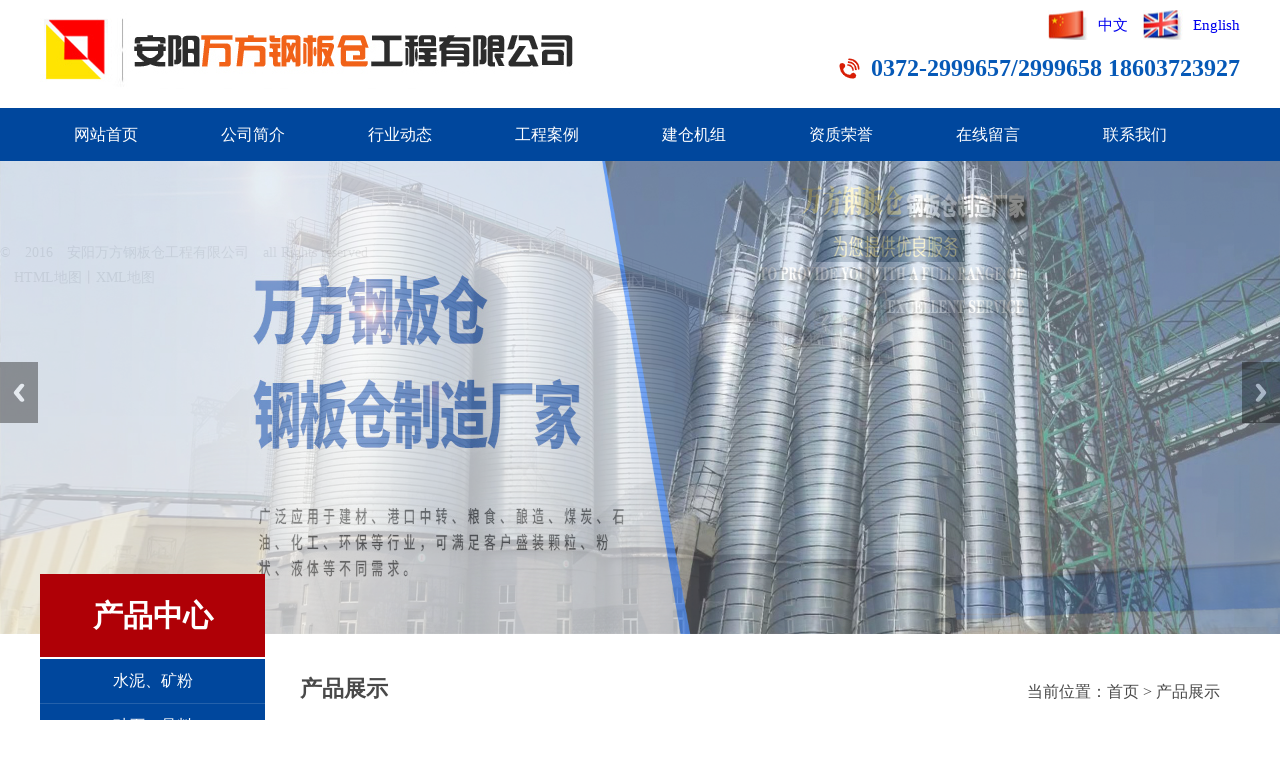

--- FILE ---
content_type: text/html; charset=utf-8
request_url: http://www.wfgbc.com/product/index/p/10.html
body_size: 5281
content:
<!DOCTYPE html PUBLIC "-//W3C//DTD XHTML 1.0 Strict//EN" "http://www.w3.org/TR/xhtml1/DTD/xhtml1-strict.dtd">
<html xmlns="http://www.w3.org/1999/xhtml">
<head>
    <meta http-equiv="Content-Type" content="text/html; charset=utf-8" />
<meta name="baidu-site-verification" content="nHdgi6VwuR" />
<meta name="keywords" content="万方钢板仓" />
<meta name="description" content="安阳万方钢板仓工程有限公司十余年钢板仓研发设计生产经验，多年来为大大小小的企业安装施工了各种规格的钢板仓,水泥钢板仓,矿粉钢板仓,粮食钢板仓等，施工经验丰富，可定制安装！" />
<link href="/App/Tpl/Home/kj/Public/css/css.css" rel="stylesheet" />
<script src="/App/Tpl/Home/kj/Public/js/jquery.js"></script>
<script src="/App/Tpl/Home/kj/Public/js/layer/layer.js"></script>
<title>产品中心 - 安阳万方钢板仓工程有限公司 </title>
<body>
    <!-- <body oncontextmenu="return false" onselectstart="return false" oncopy="alert('对不起，禁止复制！');return false;"> -->
<script type="text/javascript" src="//s.union.360.cn/107325.js" async defer></script>
<script>
(function(){
    var bp = document.createElement('script');
    var curProtocol = window.location.protocol.split(':')[0];
    if (curProtocol === 'https') {
        bp.src = 'https://zz.bdstatic.com/linksubmit/push.js';
    }
    else {
        bp.src = 'http://push.zhanzhang.baidu.com/push.js';
    }
    var s = document.getElementsByTagName("script")[0];
    s.parentNode.insertBefore(bp, s);
})();
</script>

</head>

<body>
      	<div id="he_01">
		<div style="position: absolute;top:0;left:0;height:79px;width:630px;"><a href="http://www.wfgbc.com/">
			<img src="http://www.wfgbc.com/App/Tpl/Home/kj/Public/images/logo.jpg" style="margin-top: 10px;" alt="大型钢板仓,粮食钢板仓,钢板仓厂家,大豆钢板仓" title="大型钢板仓,粮食钢板仓,钢板仓厂家,大豆钢板仓">
			</a>
		</div>
		<div id="he_sy">
		<span class="headersp1"><a href="http://www.wfgbc.com/" class="headera1 left" id="e_1">中文</a><a href="http://www.wfgbc.com/en/" class="headera2 left" id="e_2">English</a></span>
			<div style="display: flex; align-items: center; position: absolute; top: 55px; right: 0">
				<img src="/App/Tpl/Home/kj/Public/images/dh2.png" style="margin-right: 10px;">
				<span style="color: #0659b7; font-size: 24px; font-weight: bold;">0372-2999657/2999658  18603723927</span>
			</div>
		</div>
	</div>
	<div id="he_02">
		<link rel="stylesheet" type="text/css" href="/App/Tpl/Home/kj/Public/js/menu/mymenu-h.css" />
<script>var url="/App/Tpl/Home/kj/Public/";</script>
<script type="text/javascript" src="/App/Tpl/Home/kj/Public/js/menu/mymenu.js"></script>
    <script type="text/javascript">
		  mymenu.init({
			  mainmenuid: "menu",  // 导航层的 id
			  orientation: 'h'  // 水平还是垂直,有 'h' 和 'v' 两个选项
		  });
	</script>
    <div id="menu">
          <ul>
              <li><a href="http://www.wfgbc.com/">网站首页</a></li>
              <li><a href="http://www.wfgbc.com/custom/1.html" rel="nofollow">公司简介</a></li>
              <li><a href="http://www.wfgbc.com/custom/t/4.html">行业动态</a></li>
              <!-- <li><a href="http://www.wfgbc.com/custom/t/7.html">应用领域</a></li> -->
              <li><a href="http://www.wfgbc.com/custom/t/17.html">工程案例</a></li>
              <li><a href="http://www.wfgbc.com/custom/t/16.html">建仓机组</a></li>
              <li><a href="http://www.wfgbc.com/custom/t/5.html" rel="nofollow">资质荣誉</a></li>
              <li><a href="http://www.wfgbc.com/zxly.html" rel="nofollow" >在线留言</a></li>
              <li><a href="http://www.wfgbc.com/Lxwm.html" rel="nofollow" >联系我们</a></li>
          </ul>
      </div>
	</div>
	<div id="he_03">
		<link rel="stylesheet" href="/App/Tpl/Home/kj/Public/css/banner.css">
<div class="slide_container">
<ul class="rslides slide slide1" id="slider">
  <li>
                <a href="/product"><img src="/App/Tpl/Home/kj/Public/flash/1.jpg"  alt="大型钢板仓,筒仓钢板仓" title="大型钢板仓,筒仓钢板仓" /></a>
            </li>
            
            <li>
                <a href="/product"><img src="/App/Tpl/Home/kj/Public/flash/2.jpg"  alt="螺旋式钢板仓,装配式钢板仓" title="螺旋式钢板仓,装配式钢板仓" /></a>
            </li>
             <li>
                <a href="/product"><img src="/App/Tpl/Home/kj/Public/flash/3.jpg" alt="粮食钢板仓,大豆钢板仓" title="粮食钢板仓,大豆钢板仓" /></a>
            </li>
            <li>
                <a href="/product"><img src="/App/Tpl/Home/kj/Public/flash/4.jpg" alt="大型钢板仓,钢板仓厂家" title="大型钢板仓,钢板仓厂家" /></a>
            </li>
            <li>
                <a href="/product"><img src="/App/Tpl/Home/kj/Public/flash/5.jpg" alt="粮食钢板仓,大豆钢板仓,钢板仓厂家" title="安阳万方钢板仓工程有限公司" /></a>
            </li>
            <li>
                <a href="/product"><img src="/App/Tpl/Home/kj/Public/flash/6.jpg" alt="螺旋式钢板仓,钢板仓厂家" title="安阳万方钢板仓工程有限公司" /></a>
            </li>
</ul>
<a class="slide_nav slide1_nav prev">Previous</a><a class="slide_nav slide1_nav next">Next</a>
</div>
<script src="/App/Tpl/Home/kj/Public/js/responsiveslides.min.js"></script>
<script src="/App/Tpl/Home/kj/Public/js/slide.js"></script>
	</div>
<div id="wrap">
      <div id="left">
	<div id="left_01">产品中心</div>
	<ul id="left_02">
		<li><a href="/custom/t/20.html">水泥、矿粉</a></li><li><a href="/custom/t/34.html">砂石、骨料</a></li><li><a href="/custom/t/31.html">煤炭、粉煤灰</a></li><li><a href="/custom/t/22.html">粮食酿造</a></li><li><a href="/custom/t/21.html">港口、码头中转库</a></li><li><a href="/custom/t/33.html">石化(锻后焦、石油焦)</a></li><li><a href="/custom/t/19.html">装配、焊接仓</a></li><li><a href="/custom/t/32.html">国外工程</a></li><li><a href="/custom/t/36.html">环保池、罐</a></li>	</ul>
	<div id="left_03"></div>
	<ul id="left_04">
		
        <li>电　话：0372-2999658</li>
        <li>　　　　0372-2999657</li>
        <li>传　真：0372-2999659</li>
        <li>销售热线：18603723927</li>
        <li>技术热线：13937210681</li>
		<li>邮　箱：aywfgbc@126.com</li>
		<li>地　址：河南省安阳市市辖区高新区长江大道与朝霞路交叉口西北角</li>
	</ul>
</div>
       <div id="right">
              <div id="right_title">
                   <div id="title_left">产品展示</div>
                   <div id="title_right">当前位置：<a href="/">首页</a> > <a href="/product">产品展示</a></div>
              </div>
              <div id="right_content">
                <ul id="picUL">
                    <li>
                                <div class="pic_01"><a href="/product/36_350" title="环保池、罐"><img src="/Uploads/m_642bb7e127f78.jpg" alt="环保池、罐"/></a><span></span></div><div class="pic_02"><a href="/product/36_350" title="环保池、罐">环保池、罐</a></div>
                            </li><li>
                                <div class="pic_01"><a href="/product/20_336" title="水泥、矿粉"><img src="/Uploads/m_642b9f603d684.jpg" alt="水泥、矿粉"/></a><span></span></div><div class="pic_02"><a href="/product/20_336" title="水泥、矿粉">水泥、矿粉</a></div>
                            </li><li>
                                <div class="pic_01"><a href="/product/34_313" title="砂石、骨料"><img src="/Uploads/m_642b9ce8605e8.jpg" alt="砂石、骨料"/></a><span></span></div><div class="pic_02"><a href="/product/34_313" title="砂石、骨料">砂石、骨料</a></div>
                            </li><li>
                                <div class="pic_01"><a href="/product/31_292" title="煤炭、粉煤灰"><img src="/Uploads/m_642b9bdf24396.png" alt="煤炭、粉煤灰"/></a><span></span></div><div class="pic_02"><a href="/product/31_292" title="煤炭、粉煤灰">煤炭、粉煤灰</a></div>
                            </li><li>
                                <div class="pic_01"><a href="/product/22_271" title="粮食酿造"><img src="/Uploads/m_642b98ad327ed.jpg" alt="粮食酿造"/></a><span></span></div><div class="pic_02"><a href="/product/22_271" title="粮食酿造">粮食酿造</a></div>
                            </li><li>
                                <div class="pic_01"><a href="/product/21_255" title="港口、码头中转库"><img src="/Uploads/m_642b97f8ed17c.jpg" alt="港口、码头中转库"/></a><span></span></div><div class="pic_02"><a href="/product/21_255" title="港口、码头中转库">港口、码头中转库</a></div>
                            </li><li>
                                <div class="pic_01"><a href="/product/33_239" title="石化（锻后焦、石油焦）"><img src="/Uploads/m_642b97413bfa0.jpg" alt="石化（锻后焦、石油焦）"/></a><span></span></div><div class="pic_02"><a href="/product/33_239" title="石化（锻后焦、石油焦）">石化（锻后焦、石油焦）</a></div>
                            </li><li>
                                <div class="pic_01"><a href="/product/19_222" title="装配、焊接仓"><img src="/Uploads/m_642b9621e576e.jpg" alt="装配、焊接仓"/></a><span></span></div><div class="pic_02"><a href="/product/19_222" title="装配、焊接仓">装配、焊接仓</a></div>
                            </li><li>
                                <div class="pic_01"><a href="/product/32_202" title="国外工程"><img src="/Uploads/m_642b94a4b6ccb.jpg" alt="国外工程"/></a><span></span></div><div class="pic_02"><a href="/product/32_202" title="国外工程">国外工程</a></div>
                            </li>                                    </ul>
                <div id="page">
                     244 条记录 10/28 页 <a href='/product/index/p/9.html'>上一页</a> <a href='/product/index/p/11.html'>下一页</a> <a href='/product/index/p/1.html' >第一页</a>  <a href='/product/index/p/5.html' >上5页</a>  &nbsp;<a href='/product/index/p/6.html'>&nbsp;6&nbsp;</a>&nbsp;<a href='/product/index/p/7.html'>&nbsp;7&nbsp;</a>&nbsp;<a href='/product/index/p/8.html'>&nbsp;8&nbsp;</a>&nbsp;<a href='/product/index/p/9.html'>&nbsp;9&nbsp;</a>&nbsp;<span class='current'>10</span>  <a href='/product/index/p/15.html' >下5页</a> <a href='/product/index/p/28.html' >最后一页</a> <select name="" id="page_num"  onchange="location=('/product/index/p/__PAGE__/p/'+$(this).val() )"><option value='1' >1</option><option value='2' >2</option><option value='3' >3</option><option value='4' >4</option><option value='5' >5</option><option value='6' >6</option><option value='7' >7</option><option value='8' >8</option><option value='9' >9</option><option value='10'selected >10</option><option value='11' >11</option><option value='12' >12</option><option value='13' >13</option><option value='14' >14</option><option value='15' >15</option><option value='16' >16</option><option value='17' >17</option><option value='18' >18</option><option value='19' >19</option><option value='20' >20</option><option value='21' >21</option><option value='22' >22</option><option value='23' >23</option><option value='24' >24</option><option value='25' >25</option><option value='26' >26</option><option value='27' >27</option><option value='28' >28</option></select>                </div>
              </div>
              <div id="right_bottom"></div>
        </div>
        <div style="clear: both;"></div>
</div>
  <script>
$(document).ready(function() {
    $("#online_order").submit(function() {
        if ($("#name").val() == '') {
            alert('请输入姓名');
            $("#name").focus();
            return false;
        }
        if ($("#telephone").val() == '') {
            alert('请输入电话');
            $("#telephone").focus();
            return false;
        }
        if ($("#address").val() == '') {
            alert('请输入地址');
            $("#address").focus();
            return false;
        }
        if ($("#email").val() == '') {
            alert('请输入邮箱');
            $("#email").focus();
            return false;
        }
        if ($("#content").val() == '') {
            alert('请输入内容');
            $("#content").focus();
            return false;
        }
        if ($("#checkCode").val() == '') {
            alert('请输入验证码');
            $("#checkCode").focus();
            return false;
        }


    })

})
</script>
		<div id="menu" style="background-color: black;width:100%;">
	          <ul>
	              <li><a href="http://www.wfgbc.com/">网站首页</a></li>
	              <li><a href="http://www.wfgbc.com/custom/1.html">公司简介</a></li>
	              <li><a href="http://www.wfgbc.com/custom/t/4.html">行业动态</a></li>
	              <!-- <li><a href="http://www.wfgbc.com/custom/t/7.html">应用领域</a></li> -->
	              <li><a href="http://www.wfgbc.com/custom/t/17.html">工程案例</a></li>
	              <li><a href="http://www.wfgbc.com/custom/t/16.html">建仓机组</a></li>
	              <li><a href="http://www.wfgbc.com/custom/t/5.html">资质荣誉</a></li>
	              <li><a href="http://www.wfgbc.com/zxly.html" rel="nofollow">在线留言</a></li>
	              <li><a href="http://www.wfgbc.com/Lxwm.html" rel="nofollow">联系我们</a></li>
	          </ul>
	    </div>
<div id="footer">
    <div id="footer_mid">
<!--         <div id="keywords">网站关键词：<a href="http://www.wfgbc.com">钢板仓</a>　<a href="http://www.wfgbc.com">水泥钢板仓</a>　<a href="http://www.wfgbc.com">矿粉钢板仓</a>　<a href="http://www.wfgbc.com">粉煤灰钢板仓</a>　<a href="http://www.wfgbc.com">港口中转库</a></div> -->
        <div id="footer_mid_01">产品分类</div>
        <ul id="footer_cpfl">
            <li><a href="/custom/t/20.html">水泥、矿粉</a></li><li><a href="/custom/t/34.html">砂石、骨料</a></li><li><a href="/custom/t/31.html">煤炭、粉煤</a></li><li><a href="/custom/t/22.html">粮食酿造</a></li><li><a href="/custom/t/21.html">港口、码头</a></li><li><a href="/custom/t/33.html">石化(锻后</a></li><li><a href="/custom/t/19.html">装配、焊接</a></li><li><a href="/custom/t/32.html">国外工程</a></li><li><a href="/custom/t/36.html">环保池、罐</a></li>        </ul>
        <div id="footer_01" style="margin-bottom: 30px !important;">
            全国服务热线：
            <font style="color:#fff;font-size: 25px;">0372-2999658 2999657</font>
        </div>
        <ul id="footer_02">
            <li>电话：0372-2999658 2999657</li>
            <li>传真：0372-2999659</li>
            <li>网址：http://www.wfgbc.com</li>
            <li>地址：河南省安阳市市辖区高新区长江大道与朝霞路交叉口西北角</li>
        </ul>
        <div id="footer_03"></div>
        <div id="footer_04" style="top: 80px;"><div style="margin-top: 100px; color: #FFFFFF; text-align: center;">微信沟通</div></div>
        <div id="footer_05">在线留言</div>
            <form action="/zxly/add_message" method="post" id="online_order">
                <input type="text" name="name" id="name" value="" placeholder="您的姓名" style="width:187px;height: 30px;background: #3b3b3b;display: block;border:none;outline: none;color:#fff;padding:3px;position: absolute;left: 795px;top:84px;" />
                <input type="text" value="" name="tel" id="telephone" placeholder="您的电话" style="width:187px;height: 30px;background: #3b3b3b;display: block;border:none;outline: none;color:#fff;padding:3px;position: absolute;left: 1005px;top:84px;" />
                <textarea style="width:397px;height: 90px; background: #3b3b3b;display: block;border:none;outline: none;color:#fff;padding:3px;position: absolute;left: 795px;top:125px;" placeholder="写下您的需求或者问题？"></textarea>
                <input type="text" name="captcha" id="checkCode" value="" placeholder="验证码" style="width:100px;height: 31px;background: #3b3b3b;display: block;border:none;outline: none;color:#fff;padding:3px;position: absolute;left: 795px;top:226px;" />
                <img src="/Base/verify" alt="验证码" title="点击更换验证码" style="cursor:pointer;position: absolute;left: 915px;top:237px;" onclick="this.src='/Base/verify?t='+Math.random();">
                <input type="submit" value="提交" style="width:100px;height: 36px;background: #ffd200;display: block;cursor: pointer;outline: none;border:none;position: absolute;left: 985px;top:227px;text-align: center;line-height: 36px;color: #000;font-size: 16px;font-family: 微软雅黑">
            </form>
        </div>
        <div id="footer_06" style="line-height: 1.8;">©　2016　安阳万方钢板仓工程有限公司　all Rights reserved 　&nbsp; &nbsp;<script type="text/javascript">var cnzz_protocol = (("https:" == document.location.protocol) ? " https://" : " http://");document.write(unescape("%3Cspan id='cnzz_stat_icon_1263819714'%3E%3C/span%3E%3Cscript src='" + cnzz_protocol + "s22.cnzz.com/z_stat.php%3Fid%3D1263819714%26show%3Dpic' type='text/javascript'%3E%3C/script%3E"));</script>　<br/>　<a href="/sitemap.html" target="_blank">HTML地图</a>丨<a href="/sitemap.xml" target="_blank">XML地图</a>
        <p><!-- 友情链接: -->
            <!-- <a href="http://www.ayzbgbc.com"target="_blank">众邦钢板仓</a> -->
        </p>
        </div>

    </div>
</div>
  <div style="background:#000;overflow: hidden;min-width: 1200px;text-align:center;" >
  <a href="https://beian.miit.gov.cn/" rel="nofollow" target="_blank" style="color:#ffffff;">豫ICP备11028230号-1</a>
  </div>
  <div style="width:300px;margin:0 auto; padding:20px 0;">
     <a target="_blank" href="http://www.beian.gov.cn/portal/registerSystemInfo?recordcode=41050202000323" style="display:inline-block;text-decoration:none;height:20px;line-height:20px;"><img src="/App/Tpl/Home/kj/Public/images/gongan.png" style="float:left;"/><p style="float:left;height:20px;line-height:20px;margin: 0px 0px 0px 5px; color:#939393;">豫公网安备 41050202000323号</p ></a>
    </div>
<!-- <script>
var _hmt = _hmt || [];
(function() {
  var hm = document.createElement("script");
  hm.src = "https://hm.baidu.com/hm.js?118957026b9367f95d51364e7a8e1939";
  var s = document.getElementsByTagName("script")[0]; 
  s.parentNode.insertBefore(hm, s);
})();
</script>

 -->
</body>
<!-- qfyxb -->
<script type="text/javascript">
  var _paq = _paq || [];
  _paq.push(['trackPageView']);
  _paq.push(['enableLinkTracking']);
  (function() {
    var u="//tongji.qftouch.com/";
    _paq.push(['setTrackerUrl', u+'piwik.php']);
    _paq.push(['setSiteId', 618]);
    var d=document, g=d.createElement('script'), s=d.getElementsByTagName('script')[0];
    g.type='text/javascript'; g.async=true; g.defer=true; g.src=u+'piwik.js'; s.parentNode.insertBefore(g,s);
  })();
</script>
<noscript><p><img src="//tongji.qftouch.com/piwik.php?idsite=618" style="border:0;" alt="" /></p></noscript>
<!-- End qfyxb Code -->


</html>

--- FILE ---
content_type: text/css
request_url: http://www.wfgbc.com/App/Tpl/Home/kj/Public/css/css.css
body_size: 3570
content:
@charset "utf-8";
/* CSS Document */

*{margin:0px;padding:0px;}

ul{list-style-type:none;}

li{ list-style:none;line-height: 35px;}

img{border:0px;}

a{text-decoration:none; font-size: 12px;transition: all 0.8s;}

.left{float:left;}
.right{float:right;}
body{background:#ffffff; font-family: "微软雅黑"; font-size: 12px;}

/* CSS Header */
#he_01{width:1200px;height:108px;margin:0 auto;/*background: url(../images/logo.jpg) no-repeat left center;*/position: relative;}
#he_sy{width:600px;height: 108px; position: absolute;right: 0;top:0;}
#he_sy .headersp1{ height: 30px;position: absolute;line-height: 30px; top: 10px; right: 0; }
#he_sy .headersp1 a{ font-size: 15px;padding-left: 50px;margin-left: 15px;background: url(../images/cn.jpg) no-repeat left;}
#he_sy .headersp1 .headera1 {background: url(../images/cn.jpg) no-repeat left;}
#he_sy .headersp1 .headera2 {background: url(../images/en.jpg) no-repeat left;}
#he_02{width:100%;height:53px;background:#00479d;}
#he_03{width:100%;height:473px;position: relative;overflow: hidden;}



/* CSS Footer */
#footer{width:100%;height:330px;background: #2e2e2e;color:#c8c8c8;font-size: 14px;}
#keywords{margin: 0 auto;width: 500px;padding-top: 10px;}
#keywords a{color:#c8c8c8;font-size: 14px;}
#footer_mid{width:1200px;height:290px;margin:0 auto;position: relative;}
#footer_mid_01{position: absolute;left: 0;top:45px;color: #c8c8c8;font-size: 18px;font-weight: bold;}
#footer_cpfl{position: absolute;left: 0;top:90px;width:160px;}
#footer_cpfl li{width:80px;float: left;line-height: 28px;}
#footer_cpfl li a{color:#c8c8c8;font-size: 14px;}
#footer_cpfl li a:hover{color:#e4ff00;}
#footer_01{position: absolute;left: 265px;top:40px;color:#c8c8c8;font-weight: bold;font-size: 18px;}
#footer_02{position: absolute;left: 265px;top:90px;color: #c8c8c8;}
#footer_03{width:1px;height: 157px;background: #434343;position: absolute;left: 200px;top:45px;}
#footer_04{position: absolute;left: 615px;top:95px;background: url(../images/ewm.png) no-repeat center;width:98px;height: 96px;}
#footer_05{position: absolute;left: 795px;top:45px;color: #c8c8c8;font-size: 18px;font-weight: bold;}
#footer_06{position: absolute;left: 0;top:240px;color: #afafaf;font-size: 14px;}
#footer_06 a{color: #afafaf;font-size: 14px;}
#footer_06 a:hover{color:#f6ff02;}
/* CSS Main */
#wrap{ width:1200px; height:auto; margin: 0 auto;position: relative;z-index: 100;}
#in_01{width:1200px;height:auto;margin:0 auto;}
#in_01_01{font-size: 35px;color:#302c2d;font-weight: bold;width:1200px;height:35px;margin-top:40px;text-align: center;}
#in_01_02{width:1200px;height:20px;text-align: center;line-height: 20px;color:#c1bdbd;font-size: 20px;margin-top: 20px;font-weight: bold;}
#in_01_03{color:#494949;font-size: 16px;width:1200px;height:auto;line-height: 30px;margin-top: 35px;}
#in_01_04{width:820px;height:250px;margin:0 auto;position: relative;margin-top: 15px;}
#in_01_04_01{width: 170px;height:130px;text-align: center;position: absolute;left: 10px;top:20px;}
#in_01_04_02{width: 170px;height:130px;text-align: center;position: absolute;left: 340px;top:25px;}
#in_01_04_03{width: 170px;height:130px;text-align: center;position: absolute;left: 650px;top:25px;}
#in_01_04_04{width:166px;height: 38px;border:2px solid #00479d;font-size: 16px;color:#00479d;text-align: center;line-height: 38px;position: absolute;left:327px;top:190px;display: block; }
#in_01_04_04:hover{border:2px solid #e80000;color: #e80000;}
#in_02{width:100%;height:746px;background: url(../images/in_02.png) repeat-x;}
#in_02_01{width: 1200px;height:210px;margin:0 auto;}
#in_02_01_01{width:1200px;height:40px;line-height: 40px;font-size: 35px;color:#fff;font-weight: bold;text-align: center;position: relative;padding-top: 50px;}
#in_02_01_01 .zxzx{width:120px;height: 38px;background: #fff url(../images/icon4.png) no-repeat 15px center;border-radius: 2px;display: block;position: absolute;left: 923px;top:50px;padding-left: 13px;color:#00479d;font-size: 16px;}
#in_02_01_01 .zxzx:hover{background: #ffd200 url(../images/icon4.png) no-repeat 15px center;;}
#in_02_01_01 .lxwm{width:120px;height: 38px;background: #fff url(../images/icon5.png) no-repeat 15px center;border-radius: 2px;display: block;position: absolute;left: 1073px;top:50px;padding-left: 13px;color:#00479d;font-size: 16px;}
#in_02_01_01 .lxwm:hover{background: #ffd200 url(../images/icon5.png) no-repeat 15px center;;}
#in_02_01_02{width: 1200px;height:30px;color: #fff;font-weight: bold;font-size: 20px;text-align: center;}
#in_02_01_03{width:1200px;height:40px;line-height: 40px;text-align: center;font-size: 16px;color:#fff;margin-top: 10px;}
#in_02_01_03 a{padding:0 6px;font-size: 16px;color:#fff;}
#in_02_01_03 a:hover{color:#fcff00;}
#in_02_02{width:1350px;height:480px;margin:0 auto;}
#in_03{width:100%;height:125px;background: #00479d;}
#in_03_mid{width:1200px;height: 125px;margin:0 auto;background: url(../images/ewm.png) no-repeat left center;position: relative;}
#in_03_01{color:#fff;font-weight: bold;font-size: 45px;position: absolute;left: 160px;top:24px;}
#in_03_02{background: url(../images/icon6.png) no-repeat left center;color: #ffd200;font-size: 27px;font-weight: bold;padding-left: 30px;position: absolute;left: 240px;top:80px;}
#in_03_03{width:631px;height: 125px;background: url(../images/in_01.jpg) no-repeat center;position: absolute;right: 0;top:0;}
#in_04{width:100%;height:600px;border-bottom:1px solid #dfdfdf;}
#in_04_01{width:1200px;height:50px;line-height: 50px;text-align: center;color:#302c2d;font-weight: bold;font-size: 35px;margin:0 auto;padding-top: 55px;}
#in_04_02{width:1200px;height:30px;line-height: 30px;text-align: center;color:#c1bdbd;font-weight: bold;font-size:20px;margin:0 auto;}
#in_04_03{width:1240px;height:400px;margin:0 auto;margin-top: 30px;position: relative;}
#in_04_03 ul .li1{width:268px;height:320px;color: #898989;line-height: 40px;float: left;margin:0 20px;cursor: pointer;}
#in_04_03 ul .li1 .txt .title{color:#494949;font-size: 18px;padding: 0 10px;}
#in_04_03 ul .li1 .txt .content{color:#898989;font-size: 14px;line-height: 24px;padding: 0 10px;}
#in_04_03 ul .li2{width:268px;height:320px;color: #fff;line-height: 40px;float: left;margin:0 20px;background: #00479d;cursor: pointer;}
#in_04_03 ul .li2 .txt .title{color:#fff;font-size: 18px;padding: 0 10px;}
#in_04_03 ul .li2 .txt .content{color:#fff;font-size: 14px;line-height: 24px;padding: 0 10px;}
#in_04_04{width:166px;height: 38px;border:2px solid #00479d;font-size: 16px;color:#00479d;text-align: center;line-height: 38px;position: absolute;left:514px;top:330px;display: block; }
#in_04_04:hover{border:2px solid #e80000;color: #e80000;}
#in_05{width:100%;height:480px;}
#in_05_01{width:1200px;height:50px;line-height: 50px;text-align: center;color:#302c2d;font-weight: bold;font-size: 35px;margin:0 auto;padding-top: 55px;}
#in_05_02{width:1200px;height:30px;line-height: 30px;text-align: center;color:#c1bdbd;font-weight: bold;font-size:20px;margin:0 auto;}
#in_05_03{width:1200px;height:290px;margin:0 auto;margin-top: 35px;}


/*left*/
#left{width:225px; height:auto; float: left;position: relative;display: inline;}
#left_01{width:225px;height:auto;position: absolute;left: 0;top:-60px;background: #af0006;height: 83px;line-height:83px;color:#fff;font-size: 30px;color:#fff;text-align: center;font-weight: bold;}
#left_02{width:225px;height: auto;padding-top: 25px;}
#left_02 li{width:225px;height:44px;line-height: 44px;text-align: center;border-bottom: 1px solid #2461ab;}
#left_02 li a{color: #fff;font-size:16px;background: #00479d;display: block;width:225px;height: 44px;}
#left_02 li a:hover{color: #fff;font-size:16px;background: #003677;display: block;width:225px;height: 44px;}
#left_03{width:225px;height: 82px;background: url(../images/left1.jpg) no-repeat center;}
#left_04{width:225px;height: auto;}
#left_04 li{width:225px;line-height: 28px;color: #292929;font-size: 16px;}



/* CSS Ziye */
#right{width:940px; height:auto;min-height:700px;_height:700px;_height:100%;float: right; color: #424242;margin-top: 20px;}
#right_title{width: 940px;height:70px;position: relative;border-bottom:1px solid #dbdbdb;margin:0 auto;}
#title_left{float:left;width:300px;height:70px;font-size:22px;color:#494949;line-height: 70px;font-weight: bold;}
#title_right{float: right;color:#494949;margin-top: 28px;padding-right: 20px;padding-left: 20px;font-size: 16px;}
#title_right a{color:#494949;font-size: 16px;}
#title_right a:hover{color:#e80000;}
#right_content{ width: 940px; height:auto;margin:0 auto;padding-top: 10px; min-height:600px;_height:600px;_height:100%;line-height:36px;color:#2e2e2e;}
#right_content a{color:#000; font-size: 16px}
#right_content a:hover{color:#e80000;}
#right_bottom{width:615px;height:23px;}
#indexNews li{width:832px;height:140px;border:2px solid #eeeded; margin-left:48px;margin-top:20px;color:#000;font-size:14px;position: relative;}
#indexNews li .a1{display:block;color:#3d3d3d;font-size:22px;float: left;margin:20px 0 0 80px;}
#indexNews li .txt{width: 713px;height:auto;float: left;line-height: 22px;color:#a4a4a4;margin-left:80px;height:44px;overflow: hidden;}
#indexNews li img{margin:13px 10px 0 0;}
#indexNews li a:hover{color:#0093dd;}
#indexNews li .a2{width:97px;height: 13px;display: block;background: url(../images/more.jpg) no-repeat center;position: absolute;left: 83px;top:110px;}
#indexNews li .a3{width:63px;height: 14px;display: block;background: url(../images/zxzx.jpg) no-repeat center;position: absolute;left: 193px;top:110px;}
#indexNews li .time{width:94px;height:74px;background: #d52d2c;border-radius: 94px;position: absolute;left:-47px;top:25px;text-align: center;color:#fff;line-height: 23px;padding-top:20px;}
#page{width:580px;height:30px; padding-left:100px;line-height:30px;text-align:right;margin:20px auto;color:#575656;font-size:16px;clear:both;}
#page a{color:#575656;font-size:16px;}
#page a:hover{color:#e80000;}
#newTitle{width:940px;line-height:30px;color:#000000;font-size:22px;font-weight:600;text-align:center;margin:0 auto;}
#productTitle{width:940px;height:30px;color:#000000;font-size:22px;font-weight:600;text-align:center;margin:0 auto;}
#newsInfo{width:940px;height:20px;color:#000000;font-size:16px;text-align:center;margin:0 auto;}
.newsinfoleft {padding-left: 30px;}
.xxsmys{ width:600px; height:30px; line-height:30px; background-color:#ececec;}
.xxsmwz{ width:88px; height:30px; color:#FFF; text-align:center; display:block; background-color:#9a9a9a;}
.pageys{ width:59px; height:21px; line-height:21px; border:#e5e5e5 solid 1px; display:block; float:left; text-align:center;}
.pageys:hover{color:#ff6c00}
.pageys1{ width:20px;height:21px; line-height:21px; border:#e5e5e5 solid 1px; display:block; float:left; text-align:center; margin-left:5px;}
.pageys2{ float:left; padding-left:5px;height:21px; line-height:21px; }

#infoImage{width:100%;text-align:center;margin:10px 0 10px 0;}
#infoImage img{ max-width:600px; padding:3px; border:#dcdcdc solid 1px;}

#newsContent{width:940px;margin:0 auto;font-size:16px;}
#picUL{ width:100%; height:100%; overflow:hidden;}
#picUL li{height:276px;width:293px;float:left;margin:0 10px 10px 10px;_margin:0 8px;text-align:center;}

#picUL li .pic_01{width:293px;height:226px; text-align: center;background: #ffffff;border:1px solid #dcdcdc;}
#picUL li .pic_01 img{min-height:220px;max-width:289px; width: 289px; padding:2px;vertical-align:middle;}
#picUL li .pic_01 span{ height:100%; width:0; overflow:hidden; display:inline-block; vertical-align:middle;}
#picUL li .pic_02{width:100%;text-align: center;line-height:50px;}
#picUL li a{color:#575656;font-size:16px;}
#picUL li a:hover{color:#e80000;}




#picUL li a {
	width: 100%;
	height: 100%;
	display: block;
    position: relative;
    overflow: hidden;
}

#picUL li a:after {
    content: '';
    display: block;
}

#picUL li a img {
    transition: all 0.3s;
    position: absolute;
    top: 50%;
    left: 50%;
    transform: translate(-50%, -50%);
    object-fit: cover;
}

.imgbox_4_3:after {
    margin-top:  75%;
}


.G_tips{
	color:#666;
	width:486px;
	border:1px solid #dedede;
	padding:7px;
	border-radius:5px;
	-moz-border-radius:5px;
	-webkit-border-radius:5px;
	box-shadow: 0px 0px 3px rgba(0,0,0,.1);
	-webkit-box-shadow: 0px 0px 3px rgba(0,0,0,.1);
	-moz-box-shadow: 0px 0px 3px rgba(0,0,0,.1);
}


.recruitys{ width:670px; height:auto; padding:10px; background-color:#fafafa; border:#dedede solid 1px;}
.recruitcon{ width:650px; height:173px;  border-bottom:#cdcdcd dashed 1px; margin:10px;}
.recruitcon1{ width:650px; height:173px;  margin:10px;}
.recruitconl{ width:145px; height:153px; float:left; text-align:left;}
.recruitconc{ width:372px; height:153px; float:left; padding-left: 75px;}
.recruitconc li{ width:372px; height:35px; line-height:35px; color:#444444;}
.zwmcys{ color:#ff6c00; font-weight:bold;}
.recruitconr{ width:133px; height:auto; float:left; text-align:center;}
	.chakan{padding-top: 13px;}



.formys{ width:600px; height:auto; padding:10px;}
.cpmcys{ width:280px; height:34px;border:1px solid #dedede;}
.formbz{ float:left;}
	.G_InputText{

	width:278px;

	height:30px;

	border:1px solid #d2d4d6;
	outline: none;

}

.G_textarea{

	width:300px;

	height:100px;

	border:1px solid #dedede;
	outline: none;

}

.G_ul{

	width:500px;

	margin:0 auto;
}

.G_botton{

	width:55px;

	height:30px;

	line-height:30px;

	border:0;

	background:url(button.gif) no-repeat;

	outline: none;
	cursor:pointer;

}

.borderLi{ width:500px; height:auto; padding-top:10px;}
.G_tips{

	

	width:486px;

	margin:10px auto 0 auto;

	border:1px solid #dedede;

	padding:7px;

	border-radius:5px;

	-moz-border-radius:5px;

	-webkit-border-radius:5px;

	box-shadow: 0px 0px 3px rgba(0,0,0,.1);

	-webkit-box-shadow: 0px 0px 3px rgba(0,0,0,.1);

	-moz-box-shadow: 0px 0px 3px rgba(0,0,0,.1);

}


.cpfwnr{width:230px; height:100%;overflow:hidden;}
.cpfwnr dt{width:213px;height:33px;display:block;padding:0 0 0 17px;background:url(allbg.gif) no-repeat;background-position: 0 -137px;line-height:33px;font-size:12px;color:#0976b2;}
.cpfwnr dd{width:190px;margin:0 auto;line-height:2}
.cpfwnr dt a{width:213px;height:33px;display:block;padding:0 0 0 17px;background:url(a1.jpg) no-repeat;line-height:33px;font-size:12px;color:#0976b2;}
.cpfwnr dt:hover{background:url(allbg.gif) no-repeat;background-position: 0 -102px;color:#fff;}
.cpfwnr dd a{width:190px;height:25px;line-height:25px;margin:3px 0 0 0;color:#333;font-size:12px;}
.cpfwnr dd a:hover{color:#ff6c00;}


.page{margin:0 20px 15px 0;}
.page a{display:inline-block;height:18px;line-height:18px;border:1px solid #dbdbdb;padding:0 2px 0;}
.page a:hover{background:#404040;color:#fff;border:none;height:20px;line-height:20px;padding:0 3px 0;}
.current {padding:0 6px 0;height:18px;line-height:18px;background:#404040;color:#fff;}

/*sitemap*/
.mesmore{margin-top:5px;}
.mesmore:hover{color:#da020d;text-decoration:underline;}

.sitemap{ width:996px; float:left; /*border:3px solid #f0f0f0;*/ margin-top:10px; margin-bottom:10px;}
.m1{ height:20px; line-height:20px; margin-top:20px; margin-left:20px;}
.m2{ margin-left:20px; margin-top:20px; line-height:25px;}
.m2 span{ font-size:14px; font-weight:bold;}
.m2t{ border:1px solid #f0f0f0; width:800px; padding-left:4px; margin-top:2px; padding:10px; margin-bottom:20px;height: 73px;}
.m2t ul{}
.m2t ul li{ list-style-type:none; float:left; width:150px;}
.m2t ul li a{color:black;}
.m2t ul li a:hover{ color:red; text-decoration:underline;}

.f{ float:right; margin-right:10px; _margin-top:7px;}

.map{ float:right;margin-top: 20px;}
.map a{color:black;}

--- FILE ---
content_type: text/css
request_url: http://www.wfgbc.com/App/Tpl/Home/kj/Public/js/menu/mymenu-h.css
body_size: 1049
content:
/* 
	！！ 添加注释的样式可以修改 ！！ 
	！！ 要开启阴影，需要在 js 文件中进行修改，但开启阴影后，在IE6中有一点点的 bug ！！
*/

/* 设置整个导航所在的层的样式 */
#menu{
	width: 1215px;
	margin:0 auto;
	height:53px;
}
#menu ul { width:1215px;height:53px;margin:0 auto; text-align:center;}
#menu ul li{
	float: left;
	width:147px;   /* 菜单项的宽度 */
	height:53px;   /* 菜单项的宽度 */
	line-height:53px;
	text-align:center;
	font-size:16px;
	position:relative;
	font-family:"Microsoft Yahei";
}
/* 设置第一行中每个菜单项中 a 标签平常的样式 */
#menu ul li a{font-size:16px;
	display: block;
	color:#fff;
	font-family:"Microsoft Yahei";
	text-decoration: none;
}

/*IE6 hack to get sub menu links to behave correctly*/
* html #menu ul li a{display: block;}
/* 设置每个菜单项中 a 标签经过的样式 */
#menu ul li a:hover{
    width:147px;
    height:53px;
    margin:0 auto;
    color:#000;
    background: #f6ff00
}
#menu ul li ul{
	display: none;
	visibility: hidden;
	width:230px;
    height:28px;
	position:absolute;
    background:#f5aeac;
	left:0;
	top:5px;
}
#menu ul li ul li{
	height:28px;
	line-height:28px;
	border:0;
	width:60px;
	font-size:12px;
	font-family:"宋体";
}
/* 设置子菜单中每个菜单项中 a 标签平常的样式 */
#menu ul li ul li a{
	 /* 子菜单的宽度 */
	height:28px;
	line-height:28px;
	color:#ffffff;
	float:left;
	font-size:12px;
	width:60px;
	
}
/* 设置子菜单中每个菜单项中 a 标签鼠标经过的样式 */
#menu ul li ul li a:hover{
	height:28px;
	line-height:28px;
    color:#ffffff;
    background: none;
}
/* Holly Hack for IE \*/
* html #menu{height: 1%;}
/* 控制首行导航右侧三角的位置 */
.downarrowclass{
	position: absolute;
	top: 53px;    
	left: 45px;
}
/* 控制子导航右侧三角的位置 */
.rightarrowclass{
	position: absolute;
	top: 13px;     
	right: 7px;
}
/* 阴影样式,如果在 js 中开启了阴影，则需设置 */
.ddshadow{
	position: absolute;
	left: 0;
	top: 0;
	width: 0;
	height: 0;
	background: silver;
}
/* 透明度的设置 */
.toplevelshadow{
	filter:alpha(opacity=80);
	-moz-opacity:0.8;
	opacity: 0.8;
}

/*=====================================*/
/* 菜单项之间的竖线 */
#menu ul li.menu_line{  
	background:url(menu_line.png) no-repeat center;
	width:2px;
	height:53px;
}

--- FILE ---
content_type: text/css
request_url: http://www.wfgbc.com/App/Tpl/Home/kj/Public/css/banner.css
body_size: 598
content:
@charset "utf-8";

/*bannerCss*/


.rslides {
  position: relative;
  list-style: none;
  overflow: hidden;
  width: 100%;
  padding: 0;
  margin: 0;
  }

.rslides li {
  -webkit-backface-visibility: hidden;
  position: absolute;
  display: none;
  width: 100%;
  left: 0;
  top: 0;
  }

.rslides li:first-child {
  position: relative;
  display: block;
  float: left;
  }

.rslides img {
  display: block;
  height: auto;
  float: left;
  width: 100%;
  border: 0;
  }
.slide_container {
  position: relative;
  float: left;
  width: 100%;
  }

.slide {
  position: relative;
  list-style: none;
  overflow: hidden;
  width: 100%;
  padding: 0;
  margin: 0;
  }

.slide li {
  position: absolute;
  width: 100%;
  left: 0;
  top: 0;
  }
  
 .slide img {
  display: block;
  position: relative;
  z-index: 1;
  height: auto;
  width: 100%;
  border: 0;
  height: 473px;
  }

.slide .caption {
  display: block;
  position: absolute;
  z-index: 2;
  font-size: 20px;
  text-shadow: none;
  color: #fff;
  background: #000;
  background: rgba(0,0,0, .8);
  left: 0;
  right: 0;
  bottom: 0;
  padding: 10px 20px;
  margin: 0;
  max-width: none;
  }
  
 .slide_nav {
  position: absolute;
  -webkit-tap-highlight-color: rgba(0,0,0,0);
  top: 52%;
  left: 0;
  opacity: 0.7;
  z-index: 3;
  text-indent: -9999px;
  overflow: hidden;
  text-decoration: none;
  height: 61px;
  width: 38px;
  background: transparent url("../images/themes.GIF") no-repeat left top;
  margin-top: -45px;
  opacity: 0.2;
  }

.slide_nav:active {
  opacity: 0.8;
  }
.slide_nav:hover {
  opacity: 0.8;
  }
.slide_nav.next {
  left: auto;
  background-position: right top;
  right: 0;
  }